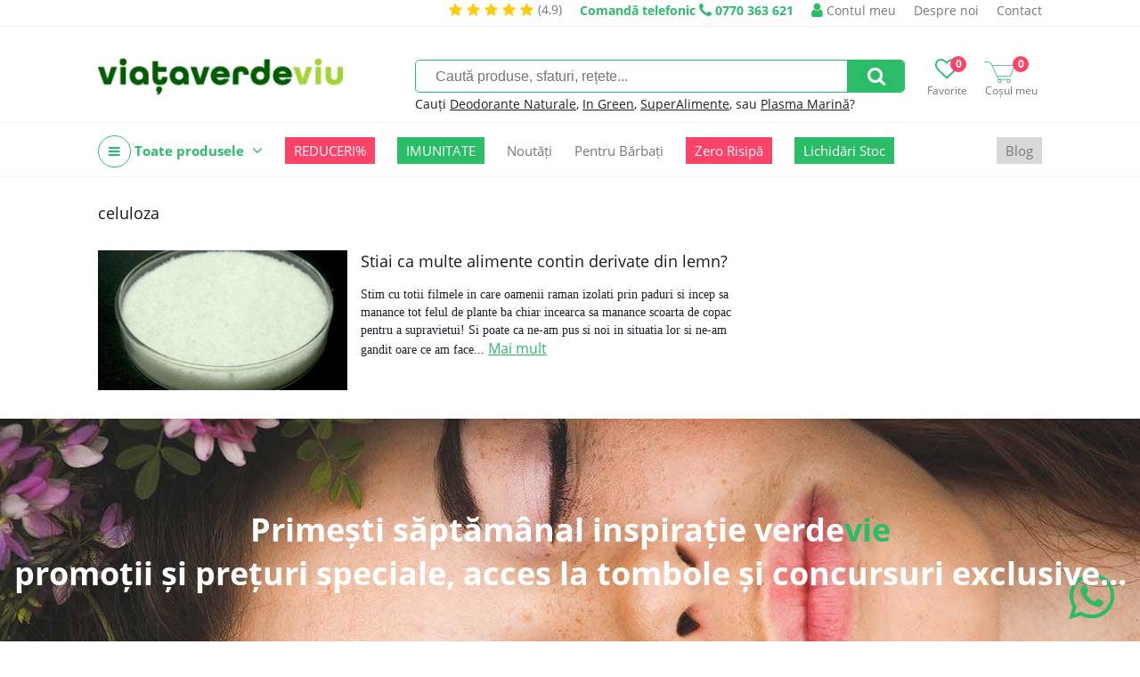

--- FILE ---
content_type: text/javascript
request_url: https://viataverdeviu.ro/themes/viataverdeviu.ro/js/scripts.489cd0e037784a35185f639ac235df6655860acc.js
body_size: 5756
content:
if(document.readyState=='interactive'||document.readyState=='complete'){ac_init();}
else{document.addEventListener('DOMContentLoaded',ac_init);}
function ac_init(){var els,i;els=document.getElementsByClassName('menu-toggle');if(els.length>0){for(i=0;i<els.length;i++){els[i].addEventListener('click',a_menu_toggle_clk);}}
els=document.getElementById('sfrm');if(els){sfrm_init(els);}
els=document.getElementsByClassName('p2c');if(els.length>0){for(i=0;i<els.length;i++){els[i].addEventListener('click',p2c_clk);}}
if(document.cookie.length>0&&document.cookie.indexOf('click_code')>-1){els=els.getElementsByClassName('top-info-phone');if(els.length>0){for(i=0;i<els.length;i++){els[i].remove();}}}
els=document.getElementsByClassName('a-quick-info-sh');if(els.length>0){function a_quick_info_sh_click(ev){var el_txt=this.nextSibling;if(!el_txt){el_txt=document.createElement('div');el_txt.className='txt-quick-info-sh dn';el_txt.innerHTML=this.title;this.parentNode.appendChild(el_txt);el_txt=this.nextSibling;}
el_txt.classList.toggle('dn');ev.preventDefault();return false;}
for(i=0;i<els.length;i++){els[i].addEventListener('click',a_quick_info_sh_click);}}
els=document.getElementsByClassName('p2wl');if(els.length>0){for(i=0;i<els.length;i++){els[i].addEventListener('click',p2wl_clk);}}
els=document.getElementsByClassName('rec-e-w');if(els.length>0){rec_e_init(els);}
on_ready(document);}
function on_ready(d){var els;if(typeof form_on_ready==='function'&&d.nodeName!='#document'){form_on_ready(d);}
els=d.getElementsByClassName('popup');if(els.length>0){for(var i=0;i<els.length;i++){els[i].addEventListener('click',a_ajax_popup_clk);}}
els=d.getElementsByClassName('popup-hover');if(els.length>0){for(var i=0;i<els.length;i++){popup_hover_init_el(els[i]);}}}
function a_ajax_popup_clk(ev){if(this.className.indexOf('wait')>-1){ev.preventDefault();return false;}
if(this.className.indexOf('loaded')>-1){if(ev.type=='mouseenter'){var load_in=this.getAttribute('data-load_in')||this.getAttribute('data-target');if(load_in){var div=document.querySelector(load_in);div.classList.add('toggle');}}
ev.preventDefault();return false;}
if(this.className.indexOf('js-desktop-only')>-1&&window.innerWidth<768){return true;}
this.classList.add('wait');var url=this.getAttribute('data-ajax_href')||this.getAttribute('href');var pos=url.indexOf('ajax');if(pos!==0&&pos!==1&&url.indexOf('/ajax/')==-1){url='/ajax/'+url;}
var load_in=this.getAttribute('data-load_in');if(!load_in){load_in=this.getAttribute('data-target');}
if(load_in){d_params={};var tmp=this.getAttribute('data_cssjs');if(tmp){var cssjs=tmp.split(' ');var base=theme_detect_dir_base();for(var i=0;i<cssjs.length;i++){tmp=cssjs[i].lastIndexOf('.');if(tmp){switch(cssjs[i][tmp+1]){case'c':{var el=document.createElement('link');el.type='text/css',el.rel='stylesheet';el.href=base+'/'+cssjs[i];document.head.appendChild(el);break;}
case'j':{var script=document.createElement('script');script.src=base+'/'+cssjs[i];script.async=true;document.getElementsByTagName('head')[0].appendChild(script);break;}
default:{}}}}}
var els=document.querySelectorAll(load_in);if(els.length<1){if(load_in[0]!='#'){return false;}
var div=document.createElement('div');div.id=load_in.substring(1);div.className='toggle';document.body.appendChild(div);}}
else{var ttl=this.getAttribute('title')||this.innerHTML;var d_params={title:ttl,modal:true,width:400,overlay:{backgroundColor:'#000',opacity:0.5}};var tmp=this.getAttribute('data-customize');if(tmp){var f=window['ajax_customize_dialog_'+tmp];f(d_params);}
var tmp=this.getAttribute('data-beforeClose');if(tmp){var f=window;var i;tmp=tmp.split('.');for(i=0;i<tmp.length;i++){f=f[tmp[i]];}
d_params.beforeClose=f;}}
var tmp=this.getAttribute('data-on_ready');if(tmp){var f=window;var i;tmp=tmp.split('.');for(i=0;i<tmp.length;i++){f=f[tmp[i]];}
d_params.on_ready=f;}
var orig_a=this;var xhr=new XMLHttpRequest();xhr.open('GET',url,true);xhr.onload=xhr_onload;xhr.timeout=10000;xhr.ontimeout=xhr_err;xhr.onerror=xhr_err;xhr.send();function xhr_onload(){var data=xhr.responseText;orig_a.classList.add('loaded');orig_a.classList.remove('wait');if(load_in){var div=document.querySelector(load_in);div.innerHTML=data;on_ready(div);if(orig_a.dataset.calc_pos&&window.innerWidth>=orig_a.dataset.calc_pos){var cnt_calc_pos_timeouts=0;function calc_pos_left(){var tmp=div.getBoundingClientRect();if(tmp.top+tmp.height>=document.body.clientHeight){if(cnt_calc_pos_timeouts<3){setTimeout(calc_pos_left,50);}
cnt_calc_pos_timeouts++;return true;}
var base_left=tmp.left;var rect=orig_a.getBoundingClientRect();var left=(rect.left-base_left);if(left+div.offsetWidth+20>window.innerWidth){left=window.innerWidth-div.offsetWidth-20;}
div.style.left=left+'px';}
calc_pos_left();}
if(ev.type=='mouseenter'){div.classList.add('toggle');}}
else{var div=document.createElement(div);div.innerHTML=data;document.body.appendChild(div);var scripts=div.getElementsByTagName('script');for(var i=0;i<scripts.length;i++){document.getElementsByTagName('head')[0].appendChild(scripts[i]);}
on_ready(div);d_params.position={'my':'center','at':'center'};if(typeof jQuery=='function'&&$.fn.dialog){$(div).dialog(d_params);}
else{var jui_added=false;var base=theme_detect_dir_base();function dialog_show(){if(typeof $=='function'){if($.fn&&$.fn.dialog){try{$(div).dialog(d_params);return true;}
catch(e){}}
else if(!jui_added){var script=document.createElement('script');script.src=base+'/js/jquery-ui-1.12.1.min.js';document.getElementsByTagName('head')[0].appendChild(script);jui_added=true;}}
setTimeout(dialog_show,50);}
var el=document.createElement('link');el.type='text/css';el.rel='stylesheet';el.href=base+'/css/ui-blitzer/jquery-ui-1.12.1.min.css';document.head.appendChild(el);if(typeof jQuery!='function'){var script=document.createElement('script');script.src=base+'/js/jquery-2.1.4.min.js';document.getElementsByTagName('head')[0].appendChild(script);}
dialog_show();}}
if(d_params.on_ready){d_params.on_ready(div);}}
function xhr_err(){orig_a.classList.remove('wait');if(xhr.statusText!='abort'&&errorThrown){alert('Something went wrong: '+xhr.statusText);}}
ev.preventDefault();return false;}
function popup_hover_init_el(orig_a){if(orig_a.className.indexOf('js-desktop-only')>-1&&window.innerWidth<768){return true;}
var load_in=orig_a.getAttribute('data-load_in')||orig_a.getAttribute('data-target');if(!load_in){return true;}
var div=document.querySelector(load_in);if(!div){if(load_in[0]!='#'){return false;}
var div=document.createElement('div');div.id=load_in.substring(1);div.className='toggle';document.body.appendChild(div);}
var timer=null;function out(ev){if(timer){clearTimeout(timer);}
timer=setTimeout(hideByTimeout,700);}
function hideByTimeout(){if(timer){var load_in=orig_a.getAttribute('data-load_in')||orig_a.getAttribute('data-target');if(load_in){var div=document.querySelector(load_in);div.classList.remove('toggle');}
timer=null;}}
function a_in(ev){clearTimeout(timer);timer=null;}
function c_in(ev){clearTimeout(timer);timer=null;}
orig_a.addEventListener('mouseenter',a_in);orig_a.addEventListener('mouseenter',a_ajax_popup_clk);orig_a.addEventListener('mouseleave',out);div.addEventListener('mouseenter',a_in);div.addEventListener('mouseleave',out);}
function theme_detect_dir_base(){var tmp2='',tmp3=null;var els=document.head.getElementsByTagName('link');for(var i=0;i<els.length;i++){if(els[i].type=='text/css'){tmp2=els[i].getAttribute('href');if(tmp2[0]=='/'&&tmp2[1]=='t'){tmp3=tmp2.split('/');return'/'+tmp3[1]+'/'+tmp3[2];}}}
return'';}
function p2c_clk(ev){if(this.classList.contains('out')){return true;}
var acTrk_params={'eid':Math.floor(Math.random()*1000000000)+'_'+Math.round((new Date()).getTime()/1000)}
if(this.id=='p2c'){var p2cform=document.getElementById('p2cform');if(p2cform){try{var sku=document.getElementById('p-sku').innerHTML;var price=parseFloat(document.getElementById('p-price').innerText.split(' ')[0]);var amount=parseInt(document.getElementById('p-amount').value);var pttl=document.getElementById('pttl').innerHTML;var curr_code_el=document.querySelector('meta[property="product:price:currency"]');var curr_code=(curr_code_el?curr_code_el.content:'RON');}
catch(e){}
try{gtag('event','add_to_cart',{'currency':curr_code,'value':(price*amount),'items':[{'item_id':sku,'item_name':pttl,'price':price,'quantity':amount}]});}
catch(e){}
try{fbq('track','AddToCart',{'content_type':'product',content_ids:[sku],value:price,currency:curr_code},{eventID:acTrk_params['eid']});}
catch(e){}
try{ttq.track('AddToCart',{'content_type':'product','content_id':sku,'price':price,'quantity':amount,'value':price*amount,'currency':curr_code});}
catch(e){}
try{var item={'AddedItemProductName':pttl,'AddedItemProductID':this.dataset.pid,'AddedItemSKU':sku,'AddedItemCategories':[],'AddedItemImageURL':document.getElementById('pimg').src,'AddedItemURL':window.location,'AddedItemPrice':price,'AddedItemQuantity':amount,};var els=document.getElementsByClassName('a-brc');var k=0;for(var i=1;i<els.length;i++){item['AddedItemCategories'][k++]=els[i].innerHTML;}
if(typeof _learnq=='undefined'){_learnq=[];}
_learnq.push(['track','Added to Cart',item]);}
catch(e){}
var tmp=p2cform.getElementsByClassName('in-get-cross');if(tmp.length==0){tmp=document.createElement('input');tmp.type='hidden';tmp.className='in-get-cross';tmp.name='get_cross';tmp.value=1;p2cform.insertBefore(tmp,null);}
var tmp=p2cform.getElementsByClassName('ac_eid');if(tmp.length==0){tmp=document.createElement('input');tmp.type='hidden';tmp.className='ac_eid';tmp.name='ac_eid';tmp.value=acTrk_params['eid'];p2cform.insertBefore(tmp,null);}
else{tmp[0].value=acTrk_params['eid'];}
var tmp=p2cform.getElementsByClassName('price');if(tmp.length==0){tmp=document.createElement('input');tmp.type='hidden';tmp.className='price';tmp.name='price';tmp.value=price;p2cform.insertBefore(tmp,null);}
else{tmp[0].value=price;}
var is_success=true;try{this.classList.add('submit');window.p_added_to_cart_last_src=document.getElementById('pimg').src;p2cform.dataset.onsucces='p_added_to_cart';form_ajaxify(p2cform);p2cform.dispatchEvent(new CustomEvent('submit',{'bubbles':true,'cancelable':true}));}
catch(e){is_success=false;}
if(is_success){ev.preventDefault();return false;}
else{p2cform.submit();}}}
var price=0;try{var p=this.parentNode.parentNode.getElementsByClassName('pr')[0];if(p.classList.contains('with-l')){p=p.getElementsByClassName('prw2')[0];}
price=parseFloat(p.innerText.split(' ')[0]);}
catch(e){}
try{gtag('event','add_to_cart',{'currency':curr_code,'value':price,'items':[{'item_id':this.dataset.sku,'price':price,'quantity':1}]});}
catch(e){}
try{var curr_code_el=document.querySelector('meta[property="product:price:currency"]');var curr_code=(curr_code_el?curr_code_el.content:'RON');fbq('track','AddToCart',{'content_type':'product',content_ids:[this.dataset.sku],value:price,currency:curr_code},{eventID:acTrk_params['eid']});}
catch(e){}
try{ttq.track('AddToCart',{'content_type':'product','content_id':this.dataset.sku,'price':price,'quantity':1,'value':price,'currency':curr_code});}
catch(e){}
try{var p=this.parentNode.parentNode;var el_pt=p.getElementsByClassName('a-pt')[0];var img=p.parentNode.getElementsByClassName('i-p')[0];var item={'AddedItemProductName':el_pt.innerHTML,'AddedItemProductID':this.dataset.pid,'AddedItemSKU':this.dataset.sku,'AddedItemImageURL':img.src,'AddedItemURL':el_pt.href,'AddedItemPrice':price,'AddedItemQuantity':1,};if(typeof _learnq=='undefined'){_learnq=[];}
_learnq.push(['track','Added to Cart',item]);}
catch(e){}
var _h='';try{var p=this.parentNode;while(p.nodeName!='LI'){p=p.parentNode;}
var el_img=p.getElementsByClassName('i-p')[0];_h=el_img.src;}
catch(e){_h='';}
window.p_added_to_cart_last_src=_h;var rec_e_param='';if(this.dataset&&this.dataset.rec_e&&p&&p.parentNode.dataset){rec_e_param='&rec_e_z='+p.parentNode.dataset.rec_e_z;}
var url='/ajax/cart?mode=add&productid='+this.dataset.pid+'&amount=1&price='+price+'&ac_eid='+acTrk_params['eid']+rec_e_param;var xhr=new XMLHttpRequest();xhr.open('GET',url,true);xhr.onload=xhr_onload;xhr.timeout=10000;xhr.ontimeout=xhr_err;xhr.onerror=xhr_err;xhr.send();function xhr_onload(){p_added_to_cart(xhr.responseText);}
function xhr_err(){if(xhr.statusText!='abort'){window.location='/cart?mode=add&productid='+this.dataset.pid+'&amount=1&price='+price+'&ac_eid='+acTrk_params['eid']+rec_e_param;}}
ev.preventDefault();return false;}
function p_added_to_cart(data){var w_cross=document.getElementById('cart-cross-selling');if(w_cross&&w_cross.classList.contains('v')){w_cross.classList.remove('v');}
var jui=document.getElementsByClassName('ui-dialog');if(jui.length>0){jui=jui[0];jui.style.display='';jui_over.style.display='';jui.classList.add('product-added');}
else{jui=document.createElement('div');jui.className='ui-dialog product-added';jui.innerHTML=''
+'<div class="ui-dialog-titlebar"><a href="#" class="ui-dialog-titlebar-close"></a></div>'
+'<div class="ui-dialog-content"></div>';jui_over=document.createElement('div');jui_over.className='ui-widget-overlay ui-front';document.body.insertBefore(jui_over,document.body.firstChild);document.body.insertBefore(jui,document.body.firstChild);var a=jui.getElementsByClassName('ui-dialog-titlebar-close')[0];a.addEventListener('click',function(ev){jui.style.display='none';jui_over.style.display='none';ev.preventDefault();return false;});}
var jui_c=jui.getElementsByClassName('ui-dialog-content')[0];var img_src=(window.p_added_to_cart_last_src??'');jui_c.innerHTML='<div id="p-added2cart"><i class="ic-ok fa fa-check"></i><div class="t">Produsul selectat a fost adăugat<br />în coșul de cumpărături.</div><div class="btns"><a href="/" class="cc ui-dialog-titlebar-close">Continuă cumpărăturile</a><a href="/cart" class="p_added_b2cart">Finalizează comanda</a></div></div>';if(img_src){var el_ic_ok=jui_c.getElementsByClassName('ic-ok')[0];el_ic_ok.style.backgroundImage="url('"+img_src+"')";el_ic_ok.classList.add('border');}
var base=theme_detect_dir_base();var el=document.createElement('link');el.type='text/css',el.rel='stylesheet';el.href=base+'/css/ui-blitzer/jquery-ui-1.12.1.min.css';document.head.appendChild(el);var div;if(typeof data=='string'){div=document.createElement('div');div.innerHTML=data;}
else{div=data[0];}
var blocks=div.getElementsByTagName('block');var el_new,i,tmp,has_same_id;for(i=0;i<blocks.length;i++){el=blocks[i];el_new=document.getElementById(el.id);if(el_new){el_new.remove();}
has_same_id=false;var el_new=document.createElement('div');el_new.id=el.id;while(el.children.length>0){tmp=el.children[0];if(tmp.nodeName=='SCRIPT'){var script=document.createElement('script');script.async=true;script.src=tmp.src;document.getElementsByTagName("head")[0].appendChild(script);tmp.remove();}
else{if(!has_same_id&&tmp.id==el.id){has_same_id=true;}
el_new.appendChild(tmp);}}
if(has_same_id){el_new.id+='-jsblock';tmp=document.getElementById(el_new.id);if(tmp){tmp.remove();}}
document.body.appendChild(el_new);}
var w_cross=document.getElementById('cart-cross-selling');if(w_cross){els=w_cross.getElementsByClassName('p2c');if(els.length>0){for(i=0;i<els.length;i++){els[i].addEventListener('click',p2c_clk);}}}
var div=document.getElementById('cart-b');if(div){var el=document.getElementById('h-minicart-n');if(el){el.innerHTML=div.dataset.n;var tc=parseFloat(div.dataset.tc);tc=tc.toFixed(2);var el2=document.getElementById('h-minicart-total');if(el2){el2.innerHTML=tc+' Lei';}
else{el2=document.createElement('b');el2.className=' total';el2.id='h-minicart-total';el2.innerHTML=tc+' Lei';el.parentNode.classList.add('with-total');el.parentNode.appendChild(el2);}}}
jui_dialog_prep_watch_close();}
function jui_dialog_close(ev){var i=0;var els=document.getElementsByClassName('ui-dialog');for(i=0;i<els.length;i++){if(els[i].style.display=='none'){continue;}
els=els[i].getElementsByClassName('ui-dialog-titlebar-close');if(els.length>0){els[0].click();}
break;}
if(els.length==0){els=document.getElementsByClassName('ui-widget-overlay');for(i=0;i<els.length;i++){els[i].style.display='none';}
var w_cross=document.getElementById('cart-cross-selling');if(w_cross&&w_cross.classList.contains('v')){w_cross.classList.remove('v');}}
if(ev){ev.preventDefault();return false;}}
function jui_dialog_prep_watch_close(){function a_close_clk(ev){if(ev.target&&ev.target.classList&&ev.target.classList.contains('cc')&&document.getElementById('pttl')){var w_cross=document.getElementById('cart-cross-selling');var w_minicart=document.getElementById('h-minicart-n');var n_cart=(w_minicart?parseInt(w_minicart.innerText):0);if(w_cross&&n_cart<2&&!w_cross.classList.contains('v')){w_cross.classList.add('v');var i,els;els=document.getElementsByClassName('ui-dialog');for(i=0;i<els.length;i++){els[i].remove();}
ev.preventDefault();return false;}}
var i,els;els=document.getElementsByClassName('ui-dialog');for(i=0;i<els.length;i++){if(els[i].style.display!='none'){els[i].style.display='none';}}
els=document.getElementsByClassName('ui-widget-overlay');for(i=0;i<els.length;i++){els[i].style.display='none';}
ev.preventDefault();return false;}
function win_watch_esc(ev){if(ev.key=='Escape'){jui_dialog_close();window.removeEventListener('keyup',win_watch_esc);}}
var els,i;els=document.getElementsByClassName('ui-dialog-titlebar-close');for(i=0;i<els.length;i++){els[i].removeEventListener('click',a_close_clk);els[i].addEventListener('click',a_close_clk);}
els=document.getElementsByClassName('ui-widget-overlay');for(i=0;i<els.length;i++){els[i].removeEventListener('click',jui_dialog_close);els[i].addEventListener('click',jui_dialog_close);}
window.addEventListener('keyup',win_watch_esc);}
function p2wl_clk(ev){var el=this;if(el.classList.contains('added')){ev.preventDefault();return false;}
el.classList.add('added');var formData=null,pid=0;var trk_item=null;if(el.id&&el.id=='p2wl'){formData=new FormData(document.getElementById('p2cform'));formData.set('ajax',1);trk_item={'sku':document.getElementById('p-sku').innerHTML,'price':parseFloat(document.getElementById('p-price').innerHTML.split(' ')[0])};}
else{var price=0,sku='';var p=el.parentNode;while(p.nodeName!='LI'){p=p.parentNode;}
try{var el_pr=p.getElementsByClassName('prw2');el_pr=el_pr.length>0?el_pr[0]:p.getElementsByClassName('pr')[0];price=parseFloat(el_pr.innerHTML.split(' ')[0]);var el_p2c=p.getElementsByClassName('p2c');if(el_p2c.length>0){sku=el_p2c[0].dataset.sku;}}
catch(e){price=0;sku='';}
trk_item={'sku':p.getElementsByClassName('p2c')[0].dataset.sku,'price':price};}
var xhr=new XMLHttpRequest();xhr.onload=xhr_onload;xhr.timeout=10000;xhr.ontimeout=xhr_err;xhr.onerror=xhr_err;if(formData){xhr.open('POST','/wishlist-add',true);xhr.send(formData);}
else{xhr.open('GET','/wishlist-add?productid='+this.dataset.pid+'&amount=1&ajax=1',true);xhr.send();}
function xhr_onload(){var el=document.getElementById('h-wli-n');if(el){el.innerHTML=parseFloat(el.innerHTML)+1;}
var curr_code_el=document.querySelector('meta[property="product:price:currency"]');var curr_code=(curr_code_el?curr_code_el.content:'RON');try{gtag('event','add_to_wishlist',{'currency':curr_code,'value':trk_item.price,'items':[{'item_id':trk_item.sku,'price':trk_item.price,'quantity':1}]});}
catch(e){console.log(e);}
try{ttq.track('AddToWishlist');}
catch(e){}}
function xhr_err(){el.classList.remove('added');if(xhr.statusText!='abort'){alert('Something went wrong: '+xhr.statusText);}}
ev.preventDefault();return false;}
function a_menu_toggle_clk(ev){if(this.className.indexOf('js-desktop-only')>-1&&window.innerWidth<768){return true;}
var cls=this.getAttribute('data-toggle')||'toggle';var els=document.querySelectorAll(this.getAttribute('data-target'));for(var i=0;i<els.length;i++){els[i].classList.toggle(cls);}
this.classList.toggle(cls);ev.preventDefault();return false;}
function sfrm_init(el_sfrm){var els;function a_sfrm_clk(ev){document.forms['sfrm'].submit();ev.preventDefault();return false;}
function q_focus(ev){if(sfrm_autoc_w===null){sfrm_autoc_w=document.createElement('div');sfrm_autoc_w.classList.add('toggle');sfrm_autoc_w.id='sfrm-autocomplete-w';sfrm_autoc_w.style.width=el_sfrm.clientWidth+'px';sfrm_autoc_w.style.left=el_sfrm.offsetLeft+'px';sfrm_autoc_w.style.top=(el_sfrm.offsetTop+el_sfrm.clientHeight+5)+'px';el_sfrm.parentNode.insertBefore(sfrm_autoc_w,el_sfrm.nextSibling);}
else{sfrm_autoc_w.classList.remove('toggle');}}
function q_blur(ev){setTimeout(timer_blur,300);}
function timer_blur(){sfrm_autoc_w.classList.add('toggle');}
var q_timer=null;function q_keydown(ev){switch(ev.keyCode){case 13:{if(sfrm_autoc_w.dataset.pos_s===undefined){return true;}
var el_s=sfrm_autoc_w.getElementsByClassName('list-item')[sfrm_autoc_w.dataset.pos_s].firstChild;window.location=el_s.getAttribute('href');ev.preventDefault();return false;}
case 27:{el_q.blur();return true;}
case 37:case 39:{break;}
case 38:case 40:{var pos_s=-1;var els2=sfrm_autoc_w.getElementsByClassName('list-item');if(sfrm_autoc_w.dataset.pos_s!==undefined){pos_s=sfrm_autoc_w.dataset.pos_s;els2[pos_s].classList.remove('s');}
if(ev.keyCode==40){pos_s++;if(pos_s>=els2.length-1){pos_s=0;}}
else{pos_s--;if(pos_s<0){pos_s=els2.length-1;}}
sfrm_autoc_w.dataset.pos_s=pos_s;els2[pos_s].classList.add('s');break;}
default:{if(q_timer){clearTimeout(q_timer);}
q_timer=setTimeout(perform_ajax_q_ontimer,300);}}}
function perform_ajax_q_ontimer(){var v=el_q.value;if(v){}
else{sfrm_autoc_w.classList.add('toggle');return true;}
var xhr=new XMLHttpRequest();xhr.open('GET','/ajax/search?op=atc&w=p&q='+v,true);xhr.onload=xhr_onload;xhr.timeout=10000;xhr.ontimeout=xhr_err;xhr.onerror=xhr_err;xhr.send();function xhr_onload(){var data=xhr.responseText;sfrm_autoc_w.innerHTML=data;if(data&&data.indexOf('<div')>-1){sfrm_autoc_w.classList.remove('toggle');}
else{sfrm_autoc_w.classList.add('toggle');}}
function xhr_err(){if(xhr.statusText!='abort'){alert('Something went wrong: '+xhr.statusText);}}}
els=document.getElementById('a-sfrm');if(els){els.addEventListener('click',a_sfrm_clk);}
var el_q=null,w_opacity=null,sfrm_autoc_w=null;els=el_sfrm.getElementsByClassName('in');if(els.length>0){el_q=els[0];el_q.addEventListener('focus',q_focus);el_q.addEventListener('blur',q_blur);el_q.addEventListener('keydown',q_keydown);}}
function rec_e_init(w_els){var i=0,j=0,i_w=0,els=null,a=null;for(i_w=0;i_w<w_els.length;i_w++){els=w_els[i_w].getElementsByTagName('a');console.log(els);for(i=0;i<els.length;i++){a=els[i];if(a.className&&(a.className.indexOf('p2c')>-1||a.className.indexOf('p2sn')>-1||a.className.indexOf('p2wl')>-1)){a.dataset.rec_e=1;continue;}
else{a.addEventListener('click',a_clk);}}}
function a_clk(ev){var a=this;if(a.dataset&&a.dataset.wait){a.removeAttribute('data-wait');ev.preventDefault();return false;}
a.dataset.wait=1;console.log(ev);var p=a.parentNode;while(p&&!p.classList.contains('li-p')){p=p.parentNode;}
var zone_name=p.parentNode.dataset.rec_e_z;var pid=0;if(a.dataset&&a.dataset.pid){pid=a.dataset.pid;}
else{var tmp=p.getElementsByClassName('p2c');if(tmp.length==0){tmp=p.getElementsByClassName('p2sn');if(tmp.length==0){tmp=p.getElementsByClassName('p2wl');}}
if(tmp.length==0){return true;}
pid=parseInt(tmp[0].dataset.pid);}
var url='/ajax/user-ops?op=rec-e-c'+'&pid='+pid+'&z='+zone_name;var xhr=new XMLHttpRequest();xhr.open('GET',url,true);xhr.onload=xhr_onload;xhr.timeout=10000;xhr.ontimeout=xhr_err;xhr.onerror=xhr_err;xhr.send();function xhr_err(){}
function xhr_onload(){}
a.removeAttribute('data-wait');return true;}}